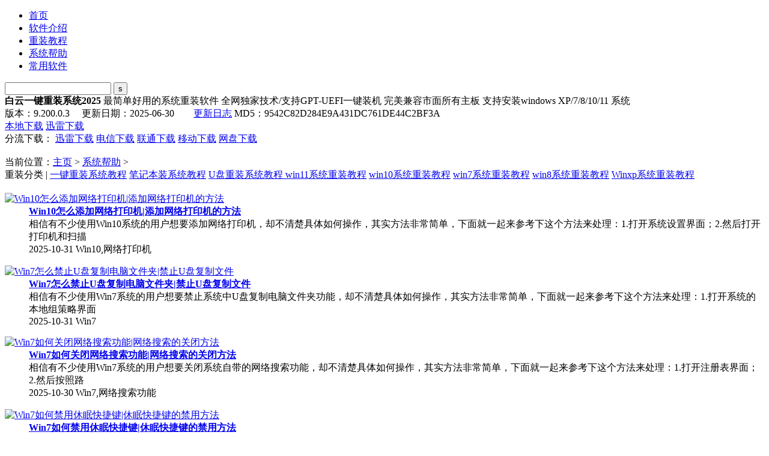

--- FILE ---
content_type: text/html
request_url: https://www.baiyunxitong.com/bangzhu/
body_size: 6616
content:
<!DOCTYPE html>
<html lang="zh-cn">
<head>
<meta charset="utf-8" />
<meta name="renderer" content="webkit" />
<meta http-equiv="X-UA-Compatible" content="IE=edge,chrome=1">
<title>一键重装系统win7_一键重装系统xp_一键重装系统win10_win7一键重装系统_系统帮助_白云系统</title>
<meta name="keywords" content="一键重装系统xp,一键重装系统win7,一键重装系统win10,一键重装xp系统" />
<meta name="description" content="帮助大家怎么用白云一键重装系统进行一键重装系统win7,同时支持一键重装系统xp以及一键安装系统win10系统,win7一键重装系统,有效且简单快速让人人都能够使用白云一键重装系统win7,一键重装xp系统,系统一键重装的常见教程" />
<link rel="stylesheet" type="text/css" href="/templets/newmuban/Content/style.css" />  
<base target=' _blank' ></head>
<script src="/templets/newmuban/Scripts/jquery.min.js" ></script> 
<body> 
<div class="w100 bgwhite">
		<div class="box hd">
			<div class="h-logo">
				<a href="/" target="_self" ></a>
			</div>
			<ul class="h-nav">
			<li ><a href="https://www.baiyunxitong.com/" target="_blank" title="首页" >首页</a></li>
			    
					<li><a title="软件介绍" target="_blank" href="/zhanshi/" >软件介绍</a></li>  
                    
					<li><a title="重装教程" target="_blank" href="/jiaocheng/" >重装教程</a></li>  
                <li class='on'><a href='/bangzhu/'>系统帮助</a> </li>    
					<li><a title="常用软件" target="_blank" href="/soft/" >常用软件</a></li>  
                

			</ul>
			<div class="h-search">
				<form  name="formsearch" method="get" class="searBG" action="https://zhannei.baidu.com/cse/search">
					 <input class="ipt" type="text" id="bdcsMain" name="q" />
					 <input type="hidden" name="s" value="14864963935695611715">
					 <input class="btn" type="submit" value="s" />

				</form>
			</div> 
		</div>
		
		
		


        
        
</div> 
<div class="w100 artbanner">
	 <div class="box"> 
		<div class="artdown">
	<div class="downtext">
		<strong>白云一键重装系统2025</strong> <span>最简单好用的系统重装软件</span> <span>全网独家技术/支持GPT-UEFI一键装机</span> <span>完美兼容市面所有主板</span> <span>支持安装windows XP/7/8/10/11 系统</span></div>
	<div class="downlink">
		<span>版本：9.200.0.3 &nbsp;&nbsp;&nbsp; 更新日期：2025-06-30&nbsp; &nbsp; &nbsp; &nbsp;&nbsp;<a href="/dbcd/gxrz/" target="_blank">更新日志</a>&nbsp;</span><span>MD5：9542C82D284E9A431DC761DE44C2BF3A</span></div>
	<div class="downlink">
		<div class="clickdown">
			<a class="d1" href="https://down.shanbotv.com/ostool/Byonekey.exe" rel="nofollow">本地下载</a> <a class="d2" href="thunder://QUFodHRwOi8veWN0Mi5zaGFuYm90di5jb20vb3N0b29sL0J5b25la2V5LmV4ZVpa" rel="nofollow">迅雷下载</a></div>
		分流下载： <a href="thunder://QUFodHRwOi8veWN0Mi5zaGFuYm90di5jb20vb3N0b29sL0J5b25la2V5LmV4ZVpa" rel="nofollow">迅雷下载</a> <a href="https://share.feijipan.com/s/98Mngt91" rel="nofollow" target="_blank">电信下载</a> <a href="https://share.feijipan.com/s/98Mngt91" rel="nofollow">联通下载</a> <a href="https://share.feijipan.com/s/98Mngt91" rel="nofollow" target="_blank">移动下载</a> <a href="https://share.feijipan.com/s/98Mngt91" rel="nofollow" target="_blank">网盘下载</a></div>
</div>
<br />
 
		<a name="list"></a>
	 </div>
</div> 


<div class="w100 pos">
	 <div class="box">
	 当前位置：<a href='https://www.baiyunxitong.com/'>主页</a> > <a href='/bangzhu/'>系统帮助</a> > 
	 </div>
</div> 

<div class="box">  
	 <div class="art-main"> 
	<div class="ad ad_toplm"><a class="pos_right">重装分类</a>
<a class="pos_right1">|</a>
<a href="/zhanshi/" class="sub-nav-item">一键重装系统教程</a>
<a href="/bjbcz/" class="sub-nav-item">笔记本装系统教程</a>
<a href="/upan/" class="sub-nav-item">U盘重装系统教程 </a>
<a href="/windows11/" class="sub-nav-item1">win11系统重装教程</a>
<a href="/windows10/" class="sub-nav-item1">win10系统重装教程</a>
<a href="/windows7/" class="sub-nav-item">win7系统重装教程</a>
<a href="/windows8/" class="sub-nav-item1">win8系统重装教程</a>
<a href="/winxp/" class="sub-nav-item1">Winxp系统重装教程</a></div>  
	 <h3 class="bgtitle tit_jc"></h3>
	 <div class="art-page">  
		<dl class="art-item">
		<dt><a href="/bangzhu/10009.html"><img  title="Win10怎么添加网络打印机|添加网络打印机的方法" alt="Win10怎么添加网络打印机|添加网络打印机的方法"src="/uploads/allimg/251031/6-251031161I00-L.png" width="195" height="135" /></a></dt>
		<dd> 
			<strong class="tit"> <a href="/bangzhu/10009.html" title="Win10怎么添加网络打印机|添加网络打印机的方法">Win10怎么添加网络打印机|添加网络打印机的方法</a></strong>
			<div class="item_intro">相信有不少使用Win10系统的用户想要添加网络打印机，却不清楚具体如何操作，其实方法非常简单，下面就一起来参考下这个方法来处理：1.打开系统设置界面；2.然后打开打印机和扫描 
			</div>   
			<span class="item_date"> 2025-10-31</span> 
			<span class="item_tag">
			
Win10,网络打印机 </span>
		</dd>
		</dl><dl class="art-item">
		<dt><a href="/bangzhu/10008.html"><img  title="Win7怎么禁止U盘复制电脑文件夹|禁止U盘复制文件" alt="Win7怎么禁止U盘复制电脑文件夹|禁止U盘复制文件"src="/uploads/allimg/251031/6-2510311604220-L.png" width="195" height="135" /></a></dt>
		<dd> 
			<strong class="tit"> <a href="/bangzhu/10008.html" title="Win7怎么禁止U盘复制电脑文件夹|禁止U盘复制文件">Win7怎么禁止U盘复制电脑文件夹|禁止U盘复制文件</a></strong>
			<div class="item_intro">相信有不少使用Win7系统的用户想要禁止系统中U盘复制电脑文件夹功能，却不清楚具体如何操作，其实方法非常简单，下面就一起来参考下这个方法来处理：1.打开系统的本地组策略界面 
			</div>   
			<span class="item_date"> 2025-10-31</span> 
			<span class="item_tag">
			
Win7 </span>
		</dd>
		</dl><dl class="art-item">
		<dt><a href="/bangzhu/10007.html"><img  title="Win7如何关闭网络搜索功能|网络搜索的关闭方法" alt="Win7如何关闭网络搜索功能|网络搜索的关闭方法"src="/uploads/allimg/251030/6-2510301624060-L.png" width="195" height="135" /></a></dt>
		<dd> 
			<strong class="tit"> <a href="/bangzhu/10007.html" title="Win7如何关闭网络搜索功能|网络搜索的关闭方法">Win7如何关闭网络搜索功能|网络搜索的关闭方法</a></strong>
			<div class="item_intro">相信有不少使用Win7系统的用户想要关闭系统自带的网络搜索功能，却不清楚具体如何操作，其实方法非常简单，下面就一起来参考下这个方法来处理：1.打开注册表界面；2.然后按照路 
			</div>   
			<span class="item_date"> 2025-10-30</span> 
			<span class="item_tag">
			
Win7,网络搜索功能 </span>
		</dd>
		</dl><dl class="art-item">
		<dt><a href="/bangzhu/10006.html"><img  title="Win7如何禁用休眠快捷键|休眠快捷键的禁用方法" alt="Win7如何禁用休眠快捷键|休眠快捷键的禁用方法"src="/uploads/allimg/251030/6-251030160J90-L.png" width="195" height="135" /></a></dt>
		<dd> 
			<strong class="tit"> <a href="/bangzhu/10006.html" title="Win7如何禁用休眠快捷键|休眠快捷键的禁用方法">Win7如何禁用休眠快捷键|休眠快捷键的禁用方法</a></strong>
			<div class="item_intro">相信有不少使用Win7系统的用户想要禁止系统中休眠快捷键功能，却不清楚具体如何操作，其实方法非常简单，下面就一起来参考下这个方法来处理：1.打开控制面板界面；2.然后依次打 
			</div>   
			<span class="item_date"> 2025-10-30</span> 
			<span class="item_tag">
			
Win7,休眠快捷键 </span>
		</dd>
		</dl><dl class="art-item">
		<dt><a href="/bangzhu/10004.html"><img  title="Win10如何禁用Offline Files服务|禁用脱机文件服务" alt="Win10如何禁用Offline Files服务|禁用脱机文件服务"src="/uploads/allimg/251029/6-2510291524520-L.png" width="195" height="135" /></a></dt>
		<dd> 
			<strong class="tit"> <a href="/bangzhu/10004.html" title="Win10如何禁用Offline Files服务|禁用脱机文件服务">Win10如何禁用Offline Files服务|禁用脱机文件服务</a></strong>
			<div class="item_intro">相信有不少使用Win10系统的用户想要禁用系统中禁用Offline Files服务，却不清楚具体如何操作，其实方法非常简单，下面就一起来参考下这个方法来处理：1.打开系统服务界面；2.然后找到 
			</div>   
			<span class="item_date"> 2025-10-29</span> 
			<span class="item_tag">
			
Win10,Offline Files服务 </span>
		</dd>
		</dl><dl class="art-item">
		<dt><a href="/bangzhu/10005.html"><img  title="Win10如何禁止网页播放音乐|禁用播放网页音乐方" alt="Win10如何禁止网页播放音乐|禁用播放网页音乐方"src="/uploads/allimg/251029/6-2510291539420-L.png" width="195" height="135" /></a></dt>
		<dd> 
			<strong class="tit"> <a href="/bangzhu/10005.html" title="Win10如何禁止网页播放音乐|禁用播放网页音乐方">Win10如何禁止网页播放音乐|禁用播放网页音乐方</a></strong>
			<div class="item_intro">相信有不少使用Win10系统的用户想要禁止网页播放音乐，却不清楚具体如何操作，其实方法非常简单，下面就一起来参考下这个方法来处理：1.打开控制面板界面；2.然后进入到Internet选 
			</div>   
			<span class="item_date"> 2025-10-29</span> 
			<span class="item_tag">
			
Win10,网页播放音乐 </span>
		</dd>
		</dl><dl class="art-item">
		<dt><a href="/bangzhu/10003.html"><img  title="Win11怎么关闭网络搜索功能|关闭网络搜索功能" alt="Win11怎么关闭网络搜索功能|关闭网络搜索功能"src="/uploads/allimg/251028/6-25102QG2590-L.png" width="195" height="135" /></a></dt>
		<dd> 
			<strong class="tit"> <a href="/bangzhu/10003.html" title="Win11怎么关闭网络搜索功能|关闭网络搜索功能">Win11怎么关闭网络搜索功能|关闭网络搜索功能</a></strong>
			<div class="item_intro">相信有不少使用Win11系统的用户想要关闭系统自带的网络搜索功能，却不清楚具体如何操作，其实方法非常简单，下面就一起来参考下这个方法来处理：1.打开注册表界面；2.然后按照路 
			</div>   
			<span class="item_date"> 2025-10-28</span> 
			<span class="item_tag">
			
Win11,网络搜索功能 </span>
		</dd>
		</dl><dl class="art-item">
		<dt><a href="/bangzhu/10002.html"><img  title="Windows系统如何查看内存频率|内存频率的查看方法" alt="Windows系统如何查看内存频率|内存频率的查看方法"src="/uploads/allimg/251028/6-25102QF0050-L.png" width="195" height="135" /></a></dt>
		<dd> 
			<strong class="tit"> <a href="/bangzhu/10002.html" title="Windows系统如何查看内存频率|内存频率的查看方法">Windows系统如何查看内存频率|内存频率的查看方法</a></strong>
			<div class="item_intro">众所周知，Windows系统中自带有许多有趣的功能，最近就有不少用户想要查看自己电脑内存的频率，却不清楚具体如何操作，其实方法非常简单，下面就一起来看看Windows系统查看内存频 
			</div>   
			<span class="item_date"> 2025-10-28</span> 
			<span class="item_tag">
			
Windows,查看内存频率,内存频率 </span>
		</dd>
		</dl><dl class="art-item">
		<dt><a href="/bangzhu/10001.html"><img  title="Win10怎么禁用休眠快捷键|休眠快捷键的禁用方法" alt="Win10怎么禁用休眠快捷键|休眠快捷键的禁用方法"src="/uploads/allimg/251027/6-25102G535510-L.png" width="195" height="135" /></a></dt>
		<dd> 
			<strong class="tit"> <a href="/bangzhu/10001.html" title="Win10怎么禁用休眠快捷键|休眠快捷键的禁用方法">Win10怎么禁用休眠快捷键|休眠快捷键的禁用方法</a></strong>
			<div class="item_intro">相信有不少使用Win10系统的用户想要禁止系统中休眠快捷键功能，却不清楚具体如何操作，其实方法非常简单，下面就一起来参考下这个方法来处理：1.打开控制面板界面；2.然后依次打 
			</div>   
			<span class="item_date"> 2025-10-27</span> 
			<span class="item_tag">
			
Win10,休眠快捷键 </span>
		</dd>
		</dl><dl class="art-item">
		<dt><a href="/bangzhu/10000.html"><img  title="Win10如何禁止U盘复制电脑文件夹|禁止U盘复制" alt="Win10如何禁止U盘复制电脑文件夹|禁止U盘复制"src="/uploads/allimg/251027/6-25102G516390-L.png" width="195" height="135" /></a></dt>
		<dd> 
			<strong class="tit"> <a href="/bangzhu/10000.html" title="Win10如何禁止U盘复制电脑文件夹|禁止U盘复制">Win10如何禁止U盘复制电脑文件夹|禁止U盘复制</a></strong>
			<div class="item_intro">相信有不少使用Win10系统的用户想要禁止系统中U盘复制电脑文件夹功能，却不清楚具体如何操作，其实方法非常简单，下面就一起来参考下这个方法来处理：1.打开系统的本地组策略界 
			</div>   
			<span class="item_date"> 2025-10-27</span> 
			<span class="item_tag">
			
Win10 </span>
		</dd>
		</dl><dl class="art-item">
		<dt><a href="/bangzhu/9999.html"><img  title="Windows系统如何设置每日自动备份文件功能" alt="Windows系统如何设置每日自动备份文件功能"src="/uploads/allimg/251024/6-251024155Q70-L.png" width="195" height="135" /></a></dt>
		<dd> 
			<strong class="tit"> <a href="/bangzhu/9999.html" title="Windows系统如何设置每日自动备份文件功能">Windows系统如何设置每日自动备份文件功能</a></strong>
			<div class="item_intro">众所周知，Windows系统中自带有许多实用的功能，最近就有不少用户想要防止共享文件被删除的问题，因此想要设置每日自动备份文件功能，但不清楚具体如何操作，其实方法非常简单， 
			</div>   
			<span class="item_date"> 2025-10-24</span> 
			<span class="item_tag">
			
Windows </span>
		</dd>
		</dl><dl class="art-item">
		<dt><a href="/bangzhu/9998.html"><img  title="Win10如何查看内存频率|查看内存频率的方法" alt="Win10如何查看内存频率|查看内存频率的方法"src="/uploads/allimg/251024/6-2510241543530-L.png" width="195" height="135" /></a></dt>
		<dd> 
			<strong class="tit"> <a href="/bangzhu/9998.html" title="Win10如何查看内存频率|查看内存频率的方法">Win10如何查看内存频率|查看内存频率的方法</a></strong>
			<div class="item_intro">相信有不少使用Win10系统的用户想要查看内存的频率，却不清楚具体如何操作，其实方法非常简单，下面就一起来参考下这个方法来处理：1.打开系统的命令提示符界面；2.然后输入wmi 
			</div>   
			<span class="item_date"> 2025-10-24</span> 
			<span class="item_tag">
			
Win10,查看内存频率,内存频率 </span>
		</dd>
		</dl><dl class="art-item">
		<dt><a href="/bangzhu/9997.html"><img  title="Windows系统字体如何删除|删除系统字体的方法" alt="Windows系统字体如何删除|删除系统字体的方法"src="/uploads/allimg/251023/6-2510231G0240-L.png" width="195" height="135" /></a></dt>
		<dd> 
			<strong class="tit"> <a href="/bangzhu/9997.html" title="Windows系统字体如何删除|删除系统字体的方法">Windows系统字体如何删除|删除系统字体的方法</a></strong>
			<div class="item_intro">众所周知，Windows系统中自带有许多实用的功能，最近就有不少用户想要删除系统中的字体，但不清楚具体如何操作，其实方法非常简单，下面就一起来看看Windows系统字体的删除方法吧 
			</div>   
			<span class="item_date"> 2025-10-23</span> 
			<span class="item_tag">
			
Windows,删除系统字体,系统字体 </span>
		</dd>
		</dl><dl class="art-item">
		<dt><a href="/bangzhu/9996.html"><img  title="Win10如何关闭网络搜索功能|网络搜索功能的关闭" alt="Win10如何关闭网络搜索功能|网络搜索功能的关闭"src="/uploads/allimg/251022/6-2510221F9280-L.png" width="195" height="135" /></a></dt>
		<dd> 
			<strong class="tit"> <a href="/bangzhu/9996.html" title="Win10如何关闭网络搜索功能|网络搜索功能的关闭">Win10如何关闭网络搜索功能|网络搜索功能的关闭</a></strong>
			<div class="item_intro">相信有不少使用Win10系统的用户想要关闭系统自带的网络搜索功能，却不清楚具体如何操作，其实方法非常简单，下面就一起来参考下这个方法来处理：1.打开注册表界面；2.然后按照路 
			</div>   
			<span class="item_date"> 2025-10-22</span> 
			<span class="item_tag">
			
Win10,网络搜索功能 </span>
		</dd>
		</dl><dl class="art-item">
		<dt><a href="/bangzhu/9995.html"><img  title="Win11如何添加网络打印机|网络打印机的添加方法" alt="Win11如何添加网络打印机|网络打印机的添加方法"src="/uploads/allimg/251022/6-2510221631570-L.png" width="195" height="135" /></a></dt>
		<dd> 
			<strong class="tit"> <a href="/bangzhu/9995.html" title="Win11如何添加网络打印机|网络打印机的添加方法">Win11如何添加网络打印机|网络打印机的添加方法</a></strong>
			<div class="item_intro">相信有不少使用Win11系统的用户想要添加网络打印机，却不清楚具体如何操作，其实方法非常简单，下面就一起来参考下这个方法来处理：1.打开系统设置界面；2.然后打开打印机和扫描 
			</div>   
			<span class="item_date"> 2025-10-22</span> 
			<span class="item_tag">
			
Win11,网络打印机 </span>
		</dd>
		</dl><dl class="art-item">
		<dt><a href="/bangzhu/9994.html"><img  title="Windows系统如何开启Secondary Logon服务" alt="Windows系统如何开启Secondary Logon服务"src="/uploads/allimg/251021/6-2510211A6280-L.png" width="195" height="135" /></a></dt>
		<dd> 
			<strong class="tit"> <a href="/bangzhu/9994.html" title="Windows系统如何开启Secondary Logon服务">Windows系统如何开启Secondary Logon服务</a></strong>
			<div class="item_intro">众所周知， Windows系统中自带有许多实用的功能，最近就有不少用户想要关闭系统中的Secondary Logon服务，但不清楚具体如何操作，其实方法非常简单，下面就一起来看看Windows系统关闭 
			</div>   
			<span class="item_date"> 2025-10-21</span> 
			<span class="item_tag">
			
Windows </span>
		</dd>
		</dl><dl class="art-item">
		<dt><a href="/bangzhu/9993.html"><img  title="Windows系统如何关闭边缘滑动功能|关闭边缘滑动功" alt="Windows系统如何关闭边缘滑动功能|关闭边缘滑动功"src="/uploads/allimg/251020/6-2510201A0420-L.png" width="195" height="135" /></a></dt>
		<dd> 
			<strong class="tit"> <a href="/bangzhu/9993.html" title="Windows系统如何关闭边缘滑动功能|关闭边缘滑动功">Windows系统如何关闭边缘滑动功能|关闭边缘滑动功</a></strong>
			<div class="item_intro">众所周知，Windows系统中自带有许多实用的功能，最近就有不少用户想要删除系统字体，但不清楚具体如何操作，其实方法非常简单，下面就一起来看看Windows系统删除系统字体的操作方 
			</div>   
			<span class="item_date"> 2025-10-20</span> 
			<span class="item_tag">
			
Windows,边缘滑动功能 </span>
		</dd>
		</dl><dl class="art-item">
		<dt><a href="/bangzhu/9992.html"><img  title="Win11如何删除系统字体|删除系统字体的方法" alt="Win11如何删除系统字体|删除系统字体的方法"src="/uploads/allimg/251020/6-2510201634440-L.png" width="195" height="135" /></a></dt>
		<dd> 
			<strong class="tit"> <a href="/bangzhu/9992.html" title="Win11如何删除系统字体|删除系统字体的方法">Win11如何删除系统字体|删除系统字体的方法</a></strong>
			<div class="item_intro">相信有不少使用Win11系统的用户想要关闭系统自带的字体，却不清楚具体如何操作，其实方法非常简单，下面就一起来参考下这个方法来处理：1.打开控制面板界面并设置查看方式为小图 
			</div>   
			<span class="item_date"> 2025-10-20</span> 
			<span class="item_tag">
			
Win11,删除系统字体,系统字体 </span>
		</dd>
		</dl><dl class="art-item">
		<dt><a href="/bangzhu/9991.html"><img  title="Win10如何开启Secondary Logon服务" alt="Win10如何开启Secondary Logon服务"src="/uploads/allimg/251018/6-25101Q646000-L.png" width="195" height="135" /></a></dt>
		<dd> 
			<strong class="tit"> <a href="/bangzhu/9991.html" title="Win10如何开启Secondary Logon服务">Win10如何开启Secondary Logon服务</a></strong>
			<div class="item_intro">相信有不少使用Win10系统的用户想要开启系统中的Secondary Logon服务，却不清楚具体如何操作，其实方法非常简单，下面就一起来参考下这个方法来处理：1.打开服务界面；2.然后找到Sec 
			</div>   
			<span class="item_date"> 2025-10-18</span> 
			<span class="item_tag">
			
Win10 </span>
		</dd>
		</dl><dl class="art-item">
		<dt><a href="/bangzhu/9990.html"><img  title="Win10如何开启小键盘移动鼠标|键盘移动鼠标的开" alt="Win10如何开启小键盘移动鼠标|键盘移动鼠标的开"src="/uploads/allimg/251018/6-25101Q633480-L.png" width="195" height="135" /></a></dt>
		<dd> 
			<strong class="tit"> <a href="/bangzhu/9990.html" title="Win10如何开启小键盘移动鼠标|键盘移动鼠标的开">Win10如何开启小键盘移动鼠标|键盘移动鼠标的开</a></strong>
			<div class="item_intro">相信有不少使用Win11系统的用户想要开启小键盘移动鼠标功能，却不清楚具体如何操作，其实方法非常简单，下面就一起来参考下这个方法来处理：1.打开系统设置界面；2.然后选择进入 
			</div>   
			<span class="item_date"> 2025-10-18</span> 
			<span class="item_tag">
			
Win10,键盘移动鼠标 </span>
		</dd>
		</dl>
		
			

		   
		
		 <div class="clear"></div> 

		<div class="s_page">
				<ul><li>首页</li>
<li class="thisclass">1</li>
<li><a href='list_26_2.html'>2</a></li>
<li><a href='list_26_3.html'>3</a></li>
<li><a href='list_26_4.html'>4</a></li>
<li><a href='list_26_5.html'>5</a></li>
<li><a href='list_26_6.html'>6</a></li>
<li><a href='list_26_7.html'>7</a></li>
<li><a href='list_26_8.html'>8</a></li>
<li><a href='list_26_9.html'>9</a></li>
<li><a href='list_26_10.html'>10</a></li>
<li><a href='list_26_11.html'>11</a></li>
<li><a href='list_26_2.html'>下一页</a></li>
<li><a href='list_26_270.html'>末页</a></li>
<li><span class="pageinfo">共 <strong>270</strong>页<strong>5398</strong>条</span></li>
</a> </ul>
		 </div>

	 </div>  		 
		
	  
	</div><!-- art-main -->  
	
	
<div class="art-side">
	
	<div class="ad ad_side"> <a href='http://www.baiyunxitong.com/shipin'><img src='/style/images/top1.jpg' alt="U盘装系统"/></a></div>
	
 	<div class="side-edit">
		<h3 class="bgtitle tit_edit"></h3>
		<div class="tpic">
         <a href="/news/2015/0918/292.html"><img alt="电脑程序未响应总是出现，很烦人，要如何解决"  title="电脑程序未响应总是出现，很烦人，要如何解决" src="/uploads/150918/1-15091Q6201b13.png"  height="135" /></a> 
				<p>
				<a href="/news/2015/0918/292.html"  title="电脑程序未响应总是出现，很烦人，要如何解决">电脑程序未响应总是出现，很烦人，要如何解决</a>相信对于使用win7系统的用户，程序未响应这个问题比较多，通常这个问题出现在电脑配置低的电脑上面。不过因为系统设置	</p>
  
						</div>		
		<ul class="list shadow"> 
		 <li><a href="/news/2015/1106/613.html" target="_blank" title="WinXP如何更改系统默认启动顺序">WinXP如何更改系统默认启动顺序</a></li>
<li><a href="/news/2016/0509/1212.html" target="_blank" title="Win7移动硬盘在电脑上不显示移动硬盘盘符的解决">Win7移动硬盘在电脑上不显示移动硬盘盘符的解决</a></li>
<li><a href="/news/2015/0902/234.html" target="_blank" title="win7壁纸不能全屏怎么办">win7壁纸不能全屏怎么办</a></li>
<li><a href="/news/2016/0427/1197.html" target="_blank" title="Win7取消文件关联？打开PDF文件出现关联错误">Win7取消文件关联？打开PDF文件出现关联错误</a></li>
<li><a href="/news/2015/0928/364.html" target="_blank" title="win7如何更改临时文件存放盘">win7如何更改临时文件存放盘</a></li>
<li><a href="/news/2014/0926/67.html" target="_blank" title="一键重装系统win7后如何安装打印机">一键重装系统win7后如何安装打印机</a></li>
<li><a href="/news/2019/1025/3365.html" target="_blank" title="Win10如何更改电脑账户头像|怎么还原win10默认头像">Win10如何更改电脑账户头像|怎么还原win10默认头像</a></li>

		 
		 </ul>
	</div>
	
	<div class="ad ad_side"><a href='http://www.baiyunxitong.com/'><img src='/style/images/top2.jpg' alt="优白云U盘装系统"/></a></div>
	
 	<div class="side-edit">
		<h3 class="bgtitle tit_hot"></h3>
		<div class="tpic">
				 <a href="/jiaocheng/7955.html"><img alt="电脑装机不求人,手把手教会你重装系统" src="/uploads/allimg/230301/6-2303011149500-L.png"  title="电脑装机不求人,手把手教会你重装系统" height="135" /></a> 
				<p>
				<a href="/jiaocheng/7955.html"  title="电脑装机不求人,手把手教会你重装系统">电脑装机不求人,手把手教会你重装系统</a>什么情况需要重装系统？电脑经常出现蓝屏，死机，卡机，系统文件损坏等问题的时候，这篇文章是本站给大家分享的重装系	</p>
  
						</div>		
		<ul class="list shadow"> 
		 <li><a href="/bjbcz/2141.html" target="_blank" title="asus华硕灵耀3 ux490ua一键安装win10系统">asus华硕灵耀3 ux490ua一键安装win10系统</a></li>
<li><a href="/bjbcz/8450.html" target="_blank" title="炫龙T6-E7A2笔记本Win10怎么升级Win11">炫龙T6-E7A2笔记本Win10怎么升级Win11</a></li>
<li><a href="/windows7/4541.html" target="_blank" title="联想ThinkCentre K70商用台式机重新设置Bios装Win7">联想ThinkCentre K70商用台式机重新设置Bios装Win7</a></li>
<li><a href="/jiaocheng/1507.html" target="_blank" title="雷神笔记本GPT+uefi装win764系统图文教程">雷神笔记本GPT+uefi装win764系统图文教程</a></li>
<li><a href="/bjbcz/2524.html" target="_blank" title="Acer Aspire VN7-592笔记本一键重装系统教程">Acer Aspire VN7-592笔记本一键重装系统教程</a></li>
<li><a href="/bjbcz/8703.html" target="_blank" title="红米G Pro游戏本12代酷睿版重装系统Win11">红米G Pro游戏本12代酷睿版重装系统Win11</a></li>
<li><a href="/upan/9106.html" target="_blank" title="Win11系统重装教程：使用U盘轻松安装">Win11系统重装教程：使用U盘轻松安装</a></li>

		 
		 </ul>
	</div>


	<div class="ad ad_side"><a href="http://www.baiyunxitong.com/"><img src="/style/images/top3.jpg" width="200" height="200" border="0" /></a></div>
	
	
	</div><!-- art-side -->    

</div><!-- box -->
  
 
<div class="w100 ft_border">
	 <div class="box ft">
			<p class="ft_info">



     <a rel="nofollow" href="https://www.baiyunxitong.com/dbcd/lxwm/">联系我们</a>   |    <a rel="nofollow" href="https://www.baiyunxitong.com/dbcd/gywm/">关于我们</a>   |    <a href="https://www.baiyunxitong.com/sitemap.xml">网站地图</a>   |   <a rel="nofollow" target="_blank" href="http://qm.qq.com/cgi-bin/qm/qr?k=6kQCnFDEwTD2y8koGoCOZ_HKTn7tBnK3"><img src="https://www.baiyunxitong.com/uploads/soft/jqq.png" alt="白云一键重装系统QQ群" width="90" height="17" border="0" align="absmiddle" title="白云一键重装系统QQ群"></a>
								 			</p>
			<p>提供<a href="https://www.baiyunxitong.com">一键重装系统win7</a>旗舰版，<a href="https://www.baiyunxitong.com">一键重装xp系统</a>，以及重装win10专业版的<a href="https://www.baiyunxitong.com">重装系统软件</a>以及<a href="https://www.baiyunxitong.com">系统重装</a>的相关教程<br> 	Copyright@2019-2025<span style="font-family:Arial;"></span><a href="https://www.baiyunxitong.com/">白云系统 </a>版权所有. All Rights Reserved.   备案号：<a href="https://beian.miit.gov.cn/" rel="nofollow" target="_blank">粤ICP备20000429号</a><br>
			白云一键重装系统唯一网址:www.baiyunxitong.com
			</p>
	 </div>
 </div>
<script src="/templets/newmuban/Scripts/tj.js" ></script>
<script>
    var u = window.location.href;
    $(document).ready(function(){
        $(".d1").click(function(){
            var title = $(this).attr('href');
            _statistics(3,2,'index',title,u);
        })
    });

    $(document).ready(function(){
        $(".d2").click(function(){
            var title2 = $(this).attr('href');
            _statistics(3,2,'index',title2,u);
        })
    });

$(document).ready(function(){
	//首先将#back-to-top隐藏
	$("#back-to-top").hide();
	//当滚动条的位置处于距顶部100像素以下时，跳转链接出现，否则消失
	$(function () {
		$(window).scroll(function(){
			if ($(window).scrollTop()>100){
				$("#back-to-top").fadeIn(300);
			} else {
				$("#back-to-top").fadeOut(300);
			}
		});
		//当点击跳转链接后，回到页面顶部位置
		$("#back-to-top").click(function(){
			$('body,html').animate({scrollTop:0},1000);
			return false;
		});
		$(".gtop").click(function(){
			$('body,html').animate({scrollTop:0},1000);
			return false;
		});
	});
});

</script>
<a id="back-to-top" href="#top"></a>





 
</body>
</html>
